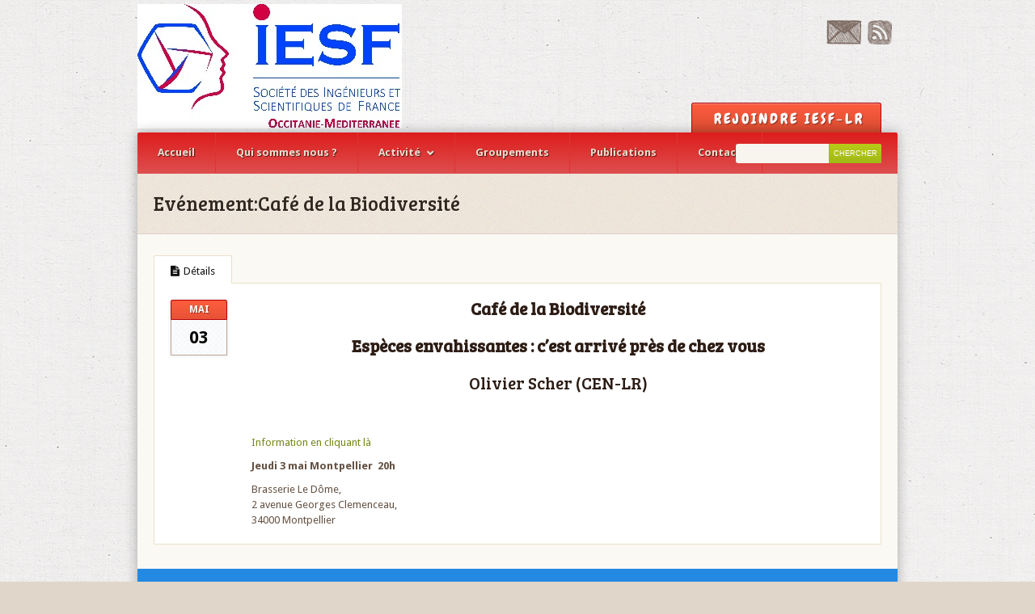

--- FILE ---
content_type: text/html; charset=UTF-8
request_url: https://iesf-lr.org/event/cafe-de-la-biodiversite-4/
body_size: 7890
content:
<!DOCTYPE html>
<html lang="fr-FR">
<head>
	<meta charset="UTF-8" />
	<link rel="profile" href="http://gmpg.org/xfn/11">
	<link rel="pingback" href="https://iesf-lr.org/wp4/xmlrpc.php">
	<meta name="viewport" content="width=device-width, initial-scale=1">
		<title>Café de la Biodiversité &#8211; IESF-OM</title>
<meta name='robots' content='max-image-preview:large' />
<link rel='dns-prefetch' href='//fonts.googleapis.com' />
<link rel='dns-prefetch' href='//s.w.org' />
<link rel="alternate" type="application/rss+xml" title="IESF-OM &raquo; Flux" href="https://iesf-lr.org/feed/" />
<link rel="alternate" type="application/rss+xml" title="IESF-OM &raquo; Flux des commentaires" href="https://iesf-lr.org/comments/feed/" />
<script type="text/javascript">
window._wpemojiSettings = {"baseUrl":"https:\/\/s.w.org\/images\/core\/emoji\/13.1.0\/72x72\/","ext":".png","svgUrl":"https:\/\/s.w.org\/images\/core\/emoji\/13.1.0\/svg\/","svgExt":".svg","source":{"concatemoji":"https:\/\/iesf-lr.org\/wp4\/wp-includes\/js\/wp-emoji-release.min.js?ver=5.9.12"}};
/*! This file is auto-generated */
!function(e,a,t){var n,r,o,i=a.createElement("canvas"),p=i.getContext&&i.getContext("2d");function s(e,t){var a=String.fromCharCode;p.clearRect(0,0,i.width,i.height),p.fillText(a.apply(this,e),0,0);e=i.toDataURL();return p.clearRect(0,0,i.width,i.height),p.fillText(a.apply(this,t),0,0),e===i.toDataURL()}function c(e){var t=a.createElement("script");t.src=e,t.defer=t.type="text/javascript",a.getElementsByTagName("head")[0].appendChild(t)}for(o=Array("flag","emoji"),t.supports={everything:!0,everythingExceptFlag:!0},r=0;r<o.length;r++)t.supports[o[r]]=function(e){if(!p||!p.fillText)return!1;switch(p.textBaseline="top",p.font="600 32px Arial",e){case"flag":return s([127987,65039,8205,9895,65039],[127987,65039,8203,9895,65039])?!1:!s([55356,56826,55356,56819],[55356,56826,8203,55356,56819])&&!s([55356,57332,56128,56423,56128,56418,56128,56421,56128,56430,56128,56423,56128,56447],[55356,57332,8203,56128,56423,8203,56128,56418,8203,56128,56421,8203,56128,56430,8203,56128,56423,8203,56128,56447]);case"emoji":return!s([10084,65039,8205,55357,56613],[10084,65039,8203,55357,56613])}return!1}(o[r]),t.supports.everything=t.supports.everything&&t.supports[o[r]],"flag"!==o[r]&&(t.supports.everythingExceptFlag=t.supports.everythingExceptFlag&&t.supports[o[r]]);t.supports.everythingExceptFlag=t.supports.everythingExceptFlag&&!t.supports.flag,t.DOMReady=!1,t.readyCallback=function(){t.DOMReady=!0},t.supports.everything||(n=function(){t.readyCallback()},a.addEventListener?(a.addEventListener("DOMContentLoaded",n,!1),e.addEventListener("load",n,!1)):(e.attachEvent("onload",n),a.attachEvent("onreadystatechange",function(){"complete"===a.readyState&&t.readyCallback()})),(n=t.source||{}).concatemoji?c(n.concatemoji):n.wpemoji&&n.twemoji&&(c(n.twemoji),c(n.wpemoji)))}(window,document,window._wpemojiSettings);
</script>
<style type="text/css">
img.wp-smiley,
img.emoji {
	display: inline !important;
	border: none !important;
	box-shadow: none !important;
	height: 1em !important;
	width: 1em !important;
	margin: 0 0.07em !important;
	vertical-align: -0.1em !important;
	background: none !important;
	padding: 0 !important;
}
</style>
	<link rel='stylesheet' id='layerslider-css'  href='https://iesf-lr.org/wp4/wp-content/plugins/LayerSlider/static/layerslider/css/layerslider.css?ver=6.5.5' type='text/css' media='all' />
<link rel='stylesheet' id='ls-google-fonts-css'  href='https://fonts.googleapis.com/css?family=Lato:100,300,regular,700,900%7COpen+Sans:300%7CIndie+Flower:regular%7COswald:300,regular,700&#038;subset=latin%2Clatin-ext' type='text/css' media='all' />
<link rel='stylesheet' id='wp-block-library-css'  href='https://iesf-lr.org/wp4/wp-includes/css/dist/block-library/style.min.css?ver=5.9.12' type='text/css' media='all' />
<style id='global-styles-inline-css' type='text/css'>
body{--wp--preset--color--black: #000000;--wp--preset--color--cyan-bluish-gray: #abb8c3;--wp--preset--color--white: #ffffff;--wp--preset--color--pale-pink: #f78da7;--wp--preset--color--vivid-red: #cf2e2e;--wp--preset--color--luminous-vivid-orange: #ff6900;--wp--preset--color--luminous-vivid-amber: #fcb900;--wp--preset--color--light-green-cyan: #7bdcb5;--wp--preset--color--vivid-green-cyan: #00d084;--wp--preset--color--pale-cyan-blue: #8ed1fc;--wp--preset--color--vivid-cyan-blue: #0693e3;--wp--preset--color--vivid-purple: #9b51e0;--wp--preset--gradient--vivid-cyan-blue-to-vivid-purple: linear-gradient(135deg,rgba(6,147,227,1) 0%,rgb(155,81,224) 100%);--wp--preset--gradient--light-green-cyan-to-vivid-green-cyan: linear-gradient(135deg,rgb(122,220,180) 0%,rgb(0,208,130) 100%);--wp--preset--gradient--luminous-vivid-amber-to-luminous-vivid-orange: linear-gradient(135deg,rgba(252,185,0,1) 0%,rgba(255,105,0,1) 100%);--wp--preset--gradient--luminous-vivid-orange-to-vivid-red: linear-gradient(135deg,rgba(255,105,0,1) 0%,rgb(207,46,46) 100%);--wp--preset--gradient--very-light-gray-to-cyan-bluish-gray: linear-gradient(135deg,rgb(238,238,238) 0%,rgb(169,184,195) 100%);--wp--preset--gradient--cool-to-warm-spectrum: linear-gradient(135deg,rgb(74,234,220) 0%,rgb(151,120,209) 20%,rgb(207,42,186) 40%,rgb(238,44,130) 60%,rgb(251,105,98) 80%,rgb(254,248,76) 100%);--wp--preset--gradient--blush-light-purple: linear-gradient(135deg,rgb(255,206,236) 0%,rgb(152,150,240) 100%);--wp--preset--gradient--blush-bordeaux: linear-gradient(135deg,rgb(254,205,165) 0%,rgb(254,45,45) 50%,rgb(107,0,62) 100%);--wp--preset--gradient--luminous-dusk: linear-gradient(135deg,rgb(255,203,112) 0%,rgb(199,81,192) 50%,rgb(65,88,208) 100%);--wp--preset--gradient--pale-ocean: linear-gradient(135deg,rgb(255,245,203) 0%,rgb(182,227,212) 50%,rgb(51,167,181) 100%);--wp--preset--gradient--electric-grass: linear-gradient(135deg,rgb(202,248,128) 0%,rgb(113,206,126) 100%);--wp--preset--gradient--midnight: linear-gradient(135deg,rgb(2,3,129) 0%,rgb(40,116,252) 100%);--wp--preset--duotone--dark-grayscale: url('#wp-duotone-dark-grayscale');--wp--preset--duotone--grayscale: url('#wp-duotone-grayscale');--wp--preset--duotone--purple-yellow: url('#wp-duotone-purple-yellow');--wp--preset--duotone--blue-red: url('#wp-duotone-blue-red');--wp--preset--duotone--midnight: url('#wp-duotone-midnight');--wp--preset--duotone--magenta-yellow: url('#wp-duotone-magenta-yellow');--wp--preset--duotone--purple-green: url('#wp-duotone-purple-green');--wp--preset--duotone--blue-orange: url('#wp-duotone-blue-orange');--wp--preset--font-size--small: 13px;--wp--preset--font-size--medium: 20px;--wp--preset--font-size--large: 36px;--wp--preset--font-size--x-large: 42px;}.has-black-color{color: var(--wp--preset--color--black) !important;}.has-cyan-bluish-gray-color{color: var(--wp--preset--color--cyan-bluish-gray) !important;}.has-white-color{color: var(--wp--preset--color--white) !important;}.has-pale-pink-color{color: var(--wp--preset--color--pale-pink) !important;}.has-vivid-red-color{color: var(--wp--preset--color--vivid-red) !important;}.has-luminous-vivid-orange-color{color: var(--wp--preset--color--luminous-vivid-orange) !important;}.has-luminous-vivid-amber-color{color: var(--wp--preset--color--luminous-vivid-amber) !important;}.has-light-green-cyan-color{color: var(--wp--preset--color--light-green-cyan) !important;}.has-vivid-green-cyan-color{color: var(--wp--preset--color--vivid-green-cyan) !important;}.has-pale-cyan-blue-color{color: var(--wp--preset--color--pale-cyan-blue) !important;}.has-vivid-cyan-blue-color{color: var(--wp--preset--color--vivid-cyan-blue) !important;}.has-vivid-purple-color{color: var(--wp--preset--color--vivid-purple) !important;}.has-black-background-color{background-color: var(--wp--preset--color--black) !important;}.has-cyan-bluish-gray-background-color{background-color: var(--wp--preset--color--cyan-bluish-gray) !important;}.has-white-background-color{background-color: var(--wp--preset--color--white) !important;}.has-pale-pink-background-color{background-color: var(--wp--preset--color--pale-pink) !important;}.has-vivid-red-background-color{background-color: var(--wp--preset--color--vivid-red) !important;}.has-luminous-vivid-orange-background-color{background-color: var(--wp--preset--color--luminous-vivid-orange) !important;}.has-luminous-vivid-amber-background-color{background-color: var(--wp--preset--color--luminous-vivid-amber) !important;}.has-light-green-cyan-background-color{background-color: var(--wp--preset--color--light-green-cyan) !important;}.has-vivid-green-cyan-background-color{background-color: var(--wp--preset--color--vivid-green-cyan) !important;}.has-pale-cyan-blue-background-color{background-color: var(--wp--preset--color--pale-cyan-blue) !important;}.has-vivid-cyan-blue-background-color{background-color: var(--wp--preset--color--vivid-cyan-blue) !important;}.has-vivid-purple-background-color{background-color: var(--wp--preset--color--vivid-purple) !important;}.has-black-border-color{border-color: var(--wp--preset--color--black) !important;}.has-cyan-bluish-gray-border-color{border-color: var(--wp--preset--color--cyan-bluish-gray) !important;}.has-white-border-color{border-color: var(--wp--preset--color--white) !important;}.has-pale-pink-border-color{border-color: var(--wp--preset--color--pale-pink) !important;}.has-vivid-red-border-color{border-color: var(--wp--preset--color--vivid-red) !important;}.has-luminous-vivid-orange-border-color{border-color: var(--wp--preset--color--luminous-vivid-orange) !important;}.has-luminous-vivid-amber-border-color{border-color: var(--wp--preset--color--luminous-vivid-amber) !important;}.has-light-green-cyan-border-color{border-color: var(--wp--preset--color--light-green-cyan) !important;}.has-vivid-green-cyan-border-color{border-color: var(--wp--preset--color--vivid-green-cyan) !important;}.has-pale-cyan-blue-border-color{border-color: var(--wp--preset--color--pale-cyan-blue) !important;}.has-vivid-cyan-blue-border-color{border-color: var(--wp--preset--color--vivid-cyan-blue) !important;}.has-vivid-purple-border-color{border-color: var(--wp--preset--color--vivid-purple) !important;}.has-vivid-cyan-blue-to-vivid-purple-gradient-background{background: var(--wp--preset--gradient--vivid-cyan-blue-to-vivid-purple) !important;}.has-light-green-cyan-to-vivid-green-cyan-gradient-background{background: var(--wp--preset--gradient--light-green-cyan-to-vivid-green-cyan) !important;}.has-luminous-vivid-amber-to-luminous-vivid-orange-gradient-background{background: var(--wp--preset--gradient--luminous-vivid-amber-to-luminous-vivid-orange) !important;}.has-luminous-vivid-orange-to-vivid-red-gradient-background{background: var(--wp--preset--gradient--luminous-vivid-orange-to-vivid-red) !important;}.has-very-light-gray-to-cyan-bluish-gray-gradient-background{background: var(--wp--preset--gradient--very-light-gray-to-cyan-bluish-gray) !important;}.has-cool-to-warm-spectrum-gradient-background{background: var(--wp--preset--gradient--cool-to-warm-spectrum) !important;}.has-blush-light-purple-gradient-background{background: var(--wp--preset--gradient--blush-light-purple) !important;}.has-blush-bordeaux-gradient-background{background: var(--wp--preset--gradient--blush-bordeaux) !important;}.has-luminous-dusk-gradient-background{background: var(--wp--preset--gradient--luminous-dusk) !important;}.has-pale-ocean-gradient-background{background: var(--wp--preset--gradient--pale-ocean) !important;}.has-electric-grass-gradient-background{background: var(--wp--preset--gradient--electric-grass) !important;}.has-midnight-gradient-background{background: var(--wp--preset--gradient--midnight) !important;}.has-small-font-size{font-size: var(--wp--preset--font-size--small) !important;}.has-medium-font-size{font-size: var(--wp--preset--font-size--medium) !important;}.has-large-font-size{font-size: var(--wp--preset--font-size--large) !important;}.has-x-large-font-size{font-size: var(--wp--preset--font-size--x-large) !important;}
</style>
<link rel='stylesheet' id='hamburger.css-css'  href='https://iesf-lr.org/wp4/wp-content/plugins/wp-responsive-menu/assets/css/wpr-hamburger.css?ver=3.2.1' type='text/css' media='all' />
<link rel='stylesheet' id='wprmenu.css-css'  href='https://iesf-lr.org/wp4/wp-content/plugins/wp-responsive-menu/assets/css/wprmenu.css?ver=3.2.1' type='text/css' media='all' />
<style id='wprmenu.css-inline-css' type='text/css'>
@media only screen and ( max-width: 768px ) {html body div.wprm-wrapper {overflow: scroll;}#wprmenu_bar {background-image: url();background-size: cover ;background-repeat: repeat;}#wprmenu_bar {background-color: #c92c2c;}html body div#mg-wprm-wrap .wpr_submit .icon.icon-search {color: #ffffff;}#wprmenu_bar .menu_title,#wprmenu_bar .wprmenu_icon_menu,#wprmenu_bar .menu_title a {color: #ffffff;}#wprmenu_bar .menu_title a {font-size: 20px;font-weight: normal;}#mg-wprm-wrap li.menu-item a {font-size: 15px;text-transform: uppercase;font-weight: normal;}#mg-wprm-wrap li.menu-item-has-children ul.sub-menu a {font-size: 15px;text-transform: uppercase;font-weight: normal;}#mg-wprm-wrap li.current-menu-item > a {background: #d53f3f;}#mg-wprm-wrap li.current-menu-item > a,#mg-wprm-wrap li.current-menu-item span.wprmenu_icon{color: #ffffff !important;}#mg-wprm-wrap {background-color: #c82d2d;}.cbp-spmenu-push-toright,.cbp-spmenu-push-toright .mm-slideout {left: 80% ;}.cbp-spmenu-push-toleft {left: -80% ;}#mg-wprm-wrap.cbp-spmenu-right,#mg-wprm-wrap.cbp-spmenu-left,#mg-wprm-wrap.cbp-spmenu-right.custom,#mg-wprm-wrap.cbp-spmenu-left.custom,.cbp-spmenu-vertical {width: 80%;max-width: 400px;}#mg-wprm-wrap ul#wprmenu_menu_ul li.menu-item a,div#mg-wprm-wrap ul li span.wprmenu_icon {color: #ffffff;}#mg-wprm-wrap ul#wprmenu_menu_ul li.menu-item:valid ~ a{color: #ffffff;}#mg-wprm-wrap ul#wprmenu_menu_ul li.menu-item a:hover {background: #d53f3f;color: #ffffff !important;}div#mg-wprm-wrap ul>li:hover>span.wprmenu_icon {color: #ffffff !important;}.wprmenu_bar .hamburger-inner,.wprmenu_bar .hamburger-inner::before,.wprmenu_bar .hamburger-inner::after {background: #ffffff;}.wprmenu_bar .hamburger:hover .hamburger-inner,.wprmenu_bar .hamburger:hover .hamburger-inner::before,.wprmenu_bar .hamburger:hover .hamburger-inner::after {background: #ffffff;}div.wprmenu_bar div.hamburger{padding-right: 6px !important;}#wprmenu_menu.left {width:80%;left: -80%;right: auto;}#wprmenu_menu.right {width:80%;right: -80%;left: auto;}html body div#wprmenu_bar {height : 42px;}#mg-wprm-wrap.cbp-spmenu-left,#mg-wprm-wrap.cbp-spmenu-right,#mg-widgetmenu-wrap.cbp-spmenu-widget-left,#mg-widgetmenu-wrap.cbp-spmenu-widget-right {top: 42px !important;}.wprmenu_bar .hamburger {float: left;}.wprmenu_bar #custom_menu_icon.hamburger {top: px;left: px;float: left !important;background-color: #cccccc;}.wpr_custom_menu #custom_menu_icon {display: block;}html { padding-top: 42px !important; }#wprmenu_bar,#mg-wprm-wrap { display: block; }div#wpadminbar { position: fixed; }}
</style>
<link rel='stylesheet' id='wpr_icons-css'  href='https://iesf-lr.org/wp4/wp-content/plugins/wp-responsive-menu/inc/assets/icons/wpr-icons.css?ver=3.2.1' type='text/css' media='all' />
<link rel='stylesheet' id='earth-style-css'  href='https://iesf-lr.org/wp4/wp-content/themes/earth/style.css?ver=5.9.12' type='text/css' media='all' />
<!--[if IE 7]>
<link rel='stylesheet' id='earth-ie7-css'  href='https://iesf-lr.org/wp4/wp-content/themes/earth/assets/css/ie7.css?ver=5.9.12' type='text/css' media='all' />
<![endif]-->
<link rel='stylesheet' id='earth-responsive-css'  href='https://iesf-lr.org/wp4/wp-content/themes/earth/assets/css/responsive.css?ver=5.9.12' type='text/css' media='all' />
<link rel='stylesheet' id='earth-font-awesome-css'  href='https://iesf-lr.org/wp4/wp-content/themes/earth/assets/css/font-awesome.min.css?ver=5.9.12' type='text/css' media='all' />
<script type='text/javascript' src='https://iesf-lr.org/wp4/wp-includes/js/jquery/jquery.min.js?ver=3.6.0' id='jquery-core-js'></script>
<script type='text/javascript' src='https://iesf-lr.org/wp4/wp-includes/js/jquery/jquery-migrate.min.js?ver=3.3.2' id='jquery-migrate-js'></script>
<script type='text/javascript' id='layerslider-greensock-js-extra'>
/* <![CDATA[ */
var LS_Meta = {"v":"6.5.5"};
/* ]]> */
</script>
<script type='text/javascript' data-cfasync="false" src='https://iesf-lr.org/wp4/wp-content/plugins/LayerSlider/static/layerslider/js/greensock.js?ver=1.19.0' id='layerslider-greensock-js'></script>
<script type='text/javascript' data-cfasync="false" src='https://iesf-lr.org/wp4/wp-content/plugins/LayerSlider/static/layerslider/js/layerslider.kreaturamedia.jquery.js?ver=6.5.5' id='layerslider-js'></script>
<script type='text/javascript' data-cfasync="false" src='https://iesf-lr.org/wp4/wp-content/plugins/LayerSlider/static/layerslider/js/layerslider.transitions.js?ver=6.5.5' id='layerslider-transitions-js'></script>
<script type='text/javascript' src='https://iesf-lr.org/wp4/wp-content/plugins/wp-responsive-menu/assets/js/modernizr.custom.js?ver=3.2.1' id='modernizr-js'></script>
<script type='text/javascript' src='https://iesf-lr.org/wp4/wp-content/plugins/wp-responsive-menu/assets/js/touchSwipe.js?ver=3.2.1' id='touchSwipe-js'></script>
<script type='text/javascript' id='wprmenu.js-js-extra'>
/* <![CDATA[ */
var wprmenu = {"zooming":"","from_width":"768","push_width":"400","menu_width":"80","parent_click":"","swipe":"","enable_overlay":"","wprmenuDemoId":""};
/* ]]> */
</script>
<script type='text/javascript' src='https://iesf-lr.org/wp4/wp-content/plugins/wp-responsive-menu/assets/js/wprmenu.js?ver=3.2.1' id='wprmenu.js-js'></script>
<meta name="generator" content="Powered by LayerSlider 6.5.5 - Multi-Purpose, Responsive, Parallax, Mobile-Friendly Slider Plugin for WordPress." />
<!-- LayerSlider updates and docs at: https://layerslider.kreaturamedia.com -->
<link rel="https://api.w.org/" href="https://iesf-lr.org/wp-json/" /><link rel="EditURI" type="application/rsd+xml" title="RSD" href="https://iesf-lr.org/wp4/xmlrpc.php?rsd" />
<link rel="wlwmanifest" type="application/wlwmanifest+xml" href="https://iesf-lr.org/wp4/wp-includes/wlwmanifest.xml" /> 
<meta name="generator" content="WordPress 5.9.12" />
<link rel="canonical" href="https://iesf-lr.org/event/cafe-de-la-biodiversite-4/" />
<link rel='shortlink' href='https://iesf-lr.org/?p=3038' />
<link rel="alternate" type="application/json+oembed" href="https://iesf-lr.org/wp-json/oembed/1.0/embed?url=https%3A%2F%2Fiesf-lr.org%2Fevent%2Fcafe-de-la-biodiversite-4%2F" />
<link rel="alternate" type="text/xml+oembed" href="https://iesf-lr.org/wp-json/oembed/1.0/embed?url=https%3A%2F%2Fiesf-lr.org%2Fevent%2Fcafe-de-la-biodiversite-4%2F&#038;format=xml" />
<!-- Custom CSS -->
<style type="text/css">
body{ background-image: url( http://iesf-lr.org/wp4/wp-content/themes/earth/assets/images/bg/4.png ); }#masterhead{ padding-top: 5px; }#masterhead{ padding-bottom: 5px; }#mastersocial{ margin-top: 10px; } #mainnav { /* IE10 Consumer Preview */ background-image: -ms-linear-gradient(top, #dd1c1c 0%, #dd4f4f 100%); /* Mozilla Firefox */ background-image: -moz-linear-gradient(top,#dd1c1c 0%,#dd4f4f 100%); /* Opera */ background-image: -o-linear-gradient(top,#dd1c1c 0%,#dd4f4f 100%); /* Webkit (Safari/Chrome 10) */ background-image: -webkit-gradient(linear,left top,left bottom,color-stop(0,#dd1c1c ),color-stop(1,#dd4f4f )); /* Webkit (Chrome 11+) */ background-image: -webkit-linear-gradient(top,#dd1c1c 0%,#dd4f4f 100%); /* W3C Markup, IE10 Release Preview */ background-image: linear-gradient(to bottom,#dd1c1c 0%,#dd4f4f 100%); }#mainnav { border: none; }#mainnav .sf-menu { border-right: 1px solid #dd3333; } #mainnav .sf-menu > li { border-left: 1px solid #dd3333; padding-right: 0; }#mainnav .sf-menu > li:first-child { border-left: 0; }#mainnav .sf-menu > li{ background:none;}#mainnav .sf-menu a:hover, #mainnav .sf-menu li.sfHover > a, #mainnav .sf-menu .current-menu-item > a, #mainnav .sf-menu .current-menu-parent > a { background: #992020; }#footer-widget-wrap, #footer { background: #2489e2; }#footer-widget-wrap { border-bottom-color: #2489e2; }.footer-widget h4, #footer h2, #footer h3, #footer h5, #footer h4 { color: #03017c; }#footer-widget-wrap, #footer-widget-wrap p { color: #000000; }#footer-widget-wrap a{ color: #000000; }#footer-widget-wrap a:hover { color: #07c1bb; }#footer .widget_recent_entries a:hover, #footer .widget_categories a:hover, #footer .widget_pages a:hover, #footer .widget_links a:hover, #footer .widget_archive a:hover, #footer .widget_meta a:hover, #footer .widget_nav_menu a:hover { background: #2c63b7; }#footer .widget_recent_entries li,#footer .widget_categories li,#footer .widget_pages li,#footer .widget_links li,#footer .widget_archive li,#footer .widget_meta li,#footer .widget_nav_menu li { background: none; margin-bottom: 2px; border-bottom: 1px solid #2489e2; }.footer-widget h4{background: none;border-bottom: 1px solid #2489e2;}#footer-botttom{ background: #2489e2; }#footer-botttom { border-top-color: #0244e0; }body{font-family: Droid Sans;}#logo {font-family: Chewy;}h1,h2,h3,h4,h5,h6, #page-heading, #wrapper .wpb_tour .wpb_tabs_nav li a{font-family: Bree Serif !important;}#header-donate, #header-donate a{font-family: Chewy !important;}#slider-wrap .caption{font-family: Bree Serif !important;}h1,h2,h3,h4,h5,h6,h2 a,h3 a,h4 a, #page-heading{font-weight: normal !important;}#header-donate{font-weight: normal;}#slider-wrap .caption{font-weight: normal;}a#header-donate{font-size: 18px;}
</style><link href="https://fonts.googleapis.com/css?family=Droid+Sans:300italic,400italic,600italic,700italic,800italic,400,300,600,700,800&amp;subset=latin,cyrillic-ext,greek-ext,greek,vietnamese,latin-ext,cyrillic" rel="stylesheet" type="text/css"><link href="https://fonts.googleapis.com/css?family=Chewy:300italic,400italic,600italic,700italic,800italic,400,300,600,700,800&amp;subset=latin,cyrillic-ext,greek-ext,greek,vietnamese,latin-ext,cyrillic" rel="stylesheet" type="text/css"><link href="https://fonts.googleapis.com/css?family=Bree+Serif:300italic,400italic,600italic,700italic,800italic,400,300,600,700,800&amp;subset=latin,cyrillic-ext,greek-ext,greek,vietnamese,latin-ext,cyrillic" rel="stylesheet" type="text/css"><meta name="generator" content="Powered by Visual Composer - drag and drop page builder for WordPress."/>
<!--[if lte IE 9]><link rel="stylesheet" type="text/css" href="https://iesf-lr.org/wp4/wp-content/plugins/js_composer/assets/css/vc_lte_ie9.min.css" media="screen"><![endif]--><link rel="icon" href="https://iesf-lr.org/wp4/wp-content/uploads/2015/09/cropped-logoLRsimple512-32x32.png" sizes="32x32" />
<link rel="icon" href="https://iesf-lr.org/wp4/wp-content/uploads/2015/09/cropped-logoLRsimple512-192x192.png" sizes="192x192" />
<link rel="apple-touch-icon" href="https://iesf-lr.org/wp4/wp-content/uploads/2015/09/cropped-logoLRsimple512-180x180.png" />
<meta name="msapplication-TileImage" content="https://iesf-lr.org/wp4/wp-content/uploads/2015/09/cropped-logoLRsimple512-270x270.png" />
<noscript><style type="text/css"> .wpb_animate_when_almost_visible { opacity: 1; }</style></noscript></head>

<body class="events-template-default single single-events postid-3038 wp-custom-logo earth-responsive earth-menu-arrows full-width wpb-js-composer js-comp-ver-5.2 vc_responsive">

	<header id="masterhead" class="clr">
		
		<div id="logo">
							<a href="https://iesf-lr.org/" title="IESF-OM" rel="home">
					<img src="http://iesf-lr.org/wp4/wp-content/uploads/2015/09/LOGO-IESF-OM-327x154.jpg" alt="IESF-OM" />
				</a>
					</div>

		<ul id="mastersocial" class="clr"><li class="contact"><a href="http://iesf-lr.org/contact" title="Contact" target="_blank"><img src="https://iesf-lr.org/wp4/wp-content/themes/earth/assets/images/social/contact.png" alt="Contact" /></a></li><li class="rss"><a href="http://iesf-lr.org/feed/?post_type=events" title="RSS Feed" target="_blank"><img src="https://iesf-lr.org/wp4/wp-content/themes/earth/assets/images/social/rss.png" alt="RSS Feed" /></a></li></ul>
		
			<a href="http://www.iesf-lr.org/wp4/?page_id=24" id="header-donate" title="Rejoindre IESF-LR" target="_blank">
				<div id="header-donate-inner">
											<span class="fa fa-None"></span>
										Rejoindre IESF-LR				</div>
			</a>

		
	</header>
	
	<div id="wrapper" class="clr">

		<main id="main" class="clr">

			
			<nav id="mainnav" class="clr has-search">
				<div class="mainnav-container clr"><ul id="menu-principal" class="sf-menu clr"><li id="menu-item-1814" class="menu-item menu-item-type-post_type menu-item-object-page menu-item-home menu-item-1814"><a href="https://iesf-lr.org/">Accueil</a></li>
<li id="menu-item-1819" class="menu-item menu-item-type-post_type menu-item-object-page menu-item-1819"><a href="https://iesf-lr.org/apropos/">Qui sommes nous ?</a></li>
<li id="menu-item-3907" class="menu-item menu-item-type-custom menu-item-object-custom menu-item-has-children menu-item-3907"><a href="http://iesf-lr.org/calendrier/">Activité</a>
<ul class="sub-menu">
	<li id="menu-item-1808" class="menu-item menu-item-type-post_type menu-item-object-page menu-item-1808"><a href="https://iesf-lr.org/manifestations/">Visites techniques et manifestations</a></li>
	<li id="menu-item-1810" class="menu-item menu-item-type-post_type menu-item-object-page menu-item-1810"><a href="https://iesf-lr.org/pmis/">Promotion du métier de l&rsquo;Ingénieur et du Scientifique</a></li>
	<li id="menu-item-1811" class="menu-item menu-item-type-post_type menu-item-object-page menu-item-1811"><a href="https://iesf-lr.org/jni/">Journées de l&rsquo;Ingénieur et du Scientifique</a></li>
	<li id="menu-item-1809" class="menu-item menu-item-type-post_type menu-item-object-page menu-item-1809"><a href="https://iesf-lr.org/prix-iesfcodige/">Prix IESF/CODIGE</a></li>
	<li id="menu-item-1807" class="menu-item menu-item-type-post_type menu-item-object-page menu-item-1807"><a href="https://iesf-lr.org/insertion-pro/">Insertion professionnelle</a></li>
	<li id="menu-item-1806" class="menu-item menu-item-type-post_type menu-item-object-page menu-item-1806"><a href="https://iesf-lr.org/interne/">Commissions internes</a></li>
	<li id="menu-item-1821" class="menu-item menu-item-type-post_type menu-item-object-page menu-item-1821"><a href="https://iesf-lr.org/calendrier/">Calendrier des événements</a></li>
</ul>
</li>
<li id="menu-item-1926" class="menu-item menu-item-type-post_type menu-item-object-page menu-item-1926"><a href="https://iesf-lr.org/1915-2/">Groupements</a></li>
<li id="menu-item-1812" class="menu-item menu-item-type-post_type menu-item-object-page menu-item-1812"><a href="https://iesf-lr.org/publications/">Publications</a></li>
<li id="menu-item-1815" class="menu-item menu-item-type-post_type menu-item-object-page menu-item-1815"><a href="https://iesf-lr.org/contact/">Contact</a></li>
</ul></div>
<form method="get" id="searchbar" action="https://iesf-lr.org/">
	<input type="text" size="16" name="s" value="" id="search" />
	<input type="submit" value="Chercher" id="searchsubmit" />
</form>   
			</nav>

						

		<header id="page-heading" class="clr">

			<h1><span>Evénement:</span>Café de la Biodiversité</h1>

			
				
			
		</header>

		
	<article class="post clr et-fitvids">
		
		<div class="entry clr">

						

			
								
				<div id="event-tabs" class="tabs tab-shortcode">
				
					<ul class="clr event-tabs-nav">
						<li class="active"><a href="#tab-details"><i class="fa fa-file-text"></i><span>Détails</span></a></li>
											</ul>
					
					<div id="tab-details" class="event-tab-content visible clr">
						<div id="event-details-left">
							<div class="event-date">
								<div class="event-month">Mai</div>
								<div class="event-day">03</div>
							</div>
						</div>
						<div id="event-details-right">
														<h1 style="text-align: center;"><strong>Café de la Biodiversité </strong></h1>
<h1 style="text-align: center;"><strong>Espèces envahissantes : c&rsquo;est arrivé près de chez vous</strong></h1>
<h1 style="text-align: center;">Olivier Scher (CEN-LR)</h1>
<p><strong> </strong></p>
<p><a href="http://www.gred.ird.fr/cafes-de-la-biodiversite">Information en cliquant là</a></p>
<p><strong>Jeudi 3 mai Montpellier</strong> <strong> 20h</strong></p>
<p>Brasserie Le Dôme,<br />
2 avenue Georges Clemenceau,<br />
34000 Montpellier</p>
						</div>
						<div class="clear"></div>
					</div>
			
										
					
									
				</div>

						
			<div class="clear"></div>

			
			 
		</div><!-- .entry -->

	</article>



</main>
	
<footer id="footer">
	<div id="footer-widget-wrap" class="clr">
		<div class="et-row clr">
			<div id="footer-widget-first" class="et-col span_1_of_4"><div id="text-3" class="footer-widget widget_text clearfix"><h4>IESF OM</h4>			<div class="textwidget">Représentant régional d'Ingénieur et Scientifiques de France,
nous regroupons les scientifiques, ingénieurs et associations les représentant sur le Languedoc-Roussillon,
nous contribuons à la promotion des formations d'ingénieurs et de scientifiques ainsi qu'à la promotion de la culture scientifique. </div>
		</div></div>
			<div id="footer-widget-second" class="et-col span_1_of_4"><div id="text-4" class="footer-widget widget_text clearfix">			<div class="textwidget"><p><a href="https://backoffice.kananas.com"><strong>espace-adherents</strong></a></p>
</div>
		</div></div>
			<div id="footer-widget-third" class="et-col span_1_of_4"><div id="text-5" class="footer-widget widget_text clearfix"><h4>Nos coordonnées</h4>			<div class="textwidget">IESF OCCITANIE MEDITERRANNEE <br />
Université de Montpellier  cc 425 <br />Campus Triolet<br />Bâtiment POLYTECH <br /> Place Eugène Bataillon <br />34095 MONTPELLIER <br />
Tél: 04 67 14 31 03 <br />
contact@iesf-lr.org</div>
		</div></div>
			<div id="footer-widget-fourth" class="et-col span_1_of_4"><div id="meta-2" class="footer-widget widget_meta clearfix"><h4> </h4>
		<ul>
						<li><a href="https://iesf-lr.org/wp4/wp-login.php">Connexion</a></li>
			<li><a href="https://iesf-lr.org/feed/">Flux des publications</a></li>
			<li><a href="https://iesf-lr.org/comments/feed/">Flux des commentaires</a></li>

			<li><a href="https://fr.wordpress.org/">Site de WordPress-FR</a></li>
		</ul>

		</div></div>
		</div>
	</div>
	<div id="footer-botttom" class="clr">
		<div id="footer-copyright">
							Copyright Iesf-LR 2015					</div>
		<div id="footer-menu">
					</div>
	</div>
</footer>
		
</div>	
<a href="#toplink" class="backup" title="défiler vers le haut"><span class="fa fa-chevron-up"></span></a>


			<div class="wprm-wrapper">
        
        <!-- Overlay Starts here -->
			         <!-- Overlay Ends here -->
			
			         <div id="wprmenu_bar" class="wprmenu_bar bodyslide left">
  <div class="hamburger hamburger--slider">
    <span class="hamburger-box">
      <span class="hamburger-inner"></span>
    </span>
  </div>
  <div class="menu_title">
      <a href="https://iesf-lr.org/wp4">
      MENU    </a>
      </div>
</div>			 
			<div class="cbp-spmenu cbp-spmenu-vertical cbp-spmenu-left default " id="mg-wprm-wrap">
				
				
				<ul id="wprmenu_menu_ul">
  
  <li class="menu-item menu-item-type-post_type menu-item-object-page menu-item-home menu-item-1814"><a href="https://iesf-lr.org/">Accueil</a></li>
<li class="menu-item menu-item-type-post_type menu-item-object-page menu-item-1819"><a href="https://iesf-lr.org/apropos/">Qui sommes nous ?</a></li>
<li class="menu-item menu-item-type-custom menu-item-object-custom menu-item-has-children menu-item-3907"><a href="http://iesf-lr.org/calendrier/">Activité</a>
<ul class="sub-menu">
	<li class="menu-item menu-item-type-post_type menu-item-object-page menu-item-1808"><a href="https://iesf-lr.org/manifestations/">Visites techniques et manifestations</a></li>
	<li class="menu-item menu-item-type-post_type menu-item-object-page menu-item-1810"><a href="https://iesf-lr.org/pmis/">Promotion du métier de l&rsquo;Ingénieur et du Scientifique</a></li>
	<li class="menu-item menu-item-type-post_type menu-item-object-page menu-item-1811"><a href="https://iesf-lr.org/jni/">Journées de l&rsquo;Ingénieur et du Scientifique</a></li>
	<li class="menu-item menu-item-type-post_type menu-item-object-page menu-item-1809"><a href="https://iesf-lr.org/prix-iesfcodige/">Prix IESF/CODIGE</a></li>
	<li class="menu-item menu-item-type-post_type menu-item-object-page menu-item-1807"><a href="https://iesf-lr.org/insertion-pro/">Insertion professionnelle</a></li>
	<li class="menu-item menu-item-type-post_type menu-item-object-page menu-item-1806"><a href="https://iesf-lr.org/interne/">Commissions internes</a></li>
	<li class="menu-item menu-item-type-post_type menu-item-object-page menu-item-1821"><a href="https://iesf-lr.org/calendrier/">Calendrier des événements</a></li>
</ul>
</li>
<li class="menu-item menu-item-type-post_type menu-item-object-page menu-item-1926"><a href="https://iesf-lr.org/1915-2/">Groupements</a></li>
<li class="menu-item menu-item-type-post_type menu-item-object-page menu-item-1812"><a href="https://iesf-lr.org/publications/">Publications</a></li>
<li class="menu-item menu-item-type-post_type menu-item-object-page menu-item-1815"><a href="https://iesf-lr.org/contact/">Contact</a></li>

     
</ul>
				
				</div>
			</div>
			<!--[if lt IE 9]>
<script type='text/javascript' src='https://iesf-lr.org/wp4/wp-content/themes/earth/assets/js/html5.js?ver=1.0' id='earth-html5-shiv-js'></script>
<![endif]-->
<script type='text/javascript' id='earth-functions-js-extra'>
/* <![CDATA[ */
var earthVars = {"responsiveMenuText":"Menu","removeMenuDropdownCurrentClass":"1"};
/* ]]> */
</script>
<script type='text/javascript' src='https://iesf-lr.org/wp4/wp-content/themes/earth/assets/js/earth-functions.js?ver=1.0' id='earth-functions-js'></script>
<script type='text/javascript' src='https://iesf-lr.org/wp4/wp-content/themes/earth/assets//js/event-tabs.js?ver=1.0' id='earth-event-tabs-js'></script>
</body>
</html>